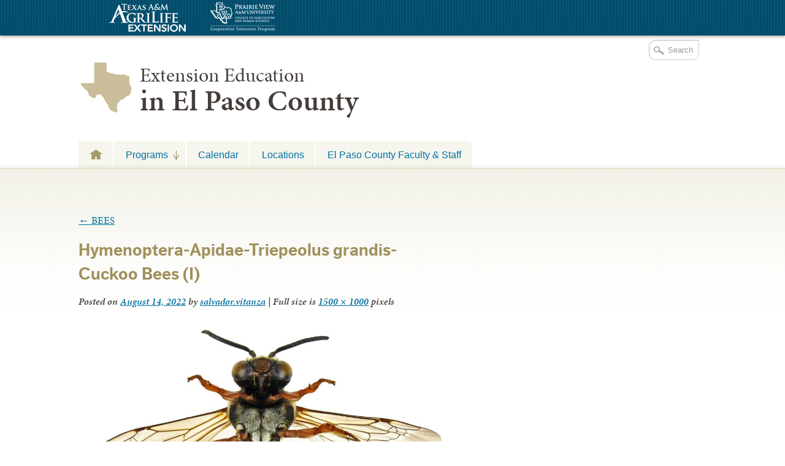

--- FILE ---
content_type: text/html; charset=UTF-8
request_url: https://elp.tamu.edu/ipm/bugs/bees/hymenoptera-apidae-triepeolus-grandis-cuckoo-bees-i/
body_size: 14226
content:

<!DOCTYPE html>
<!--[if lt IE 7]>
<html id="ie6" class="no-js ie6 oldie" lang="en-US">
<![endif]-->
<!--[if IE 7]>
<html id="ie7" class="no-js ie7 oldie" lang="en-US">
<![endif]-->
<!--[if IE 8]>
<html id="ie8" class="no-js ie8 oldie" lang="en-US">
<![endif]-->
<!--[if !(IE 6) | !(IE 7) | !(IE 8)  ]><!-->
<html lang="en-US" class="no-js" id="doc">
<!--<![endif]-->
<head>

  <meta http-equiv="X-UA-Compatible" content="IE=edge" />

  <meta charset="UTF-8" />

  <meta name="viewport" content="width=device-width,initial-scale=1">

  <!-- Print the <title> tag based on what is being viewed.
    We filter the output of wp_title() a bit - see
    agriflex_filter_wp_title() in functions.php.
    -->
  <title>
    Hymenoptera-Apidae-Triepeolus grandis-Cuckoo Bees (I) - Urban Programs - El Paso County  </title>

  <link rel="profile" href="http://gmpg.org/xfn/11" />

  <link rel="stylesheet" type="text/css" media="all" href="https://elp.tamu.edu/wp-content/themes/AgriFlex2/style.css?v=100" />

  <link rel="pingback" href="https://elp.tamu.edu/xmlrpc.php" />

  <!-- Action hook to include some head stuff -->
  <link rel="shortcut icon" href="https://elp.tamu.edu/wp-content/themes/AgriFlex2/img/favicon.ico" type="image/ico" />
  <!--Always have wp_head() just before the closing </head>
  tag of your theme, or you will break many plugins, which
  generally use this hook to add elements to <head> such
  as styles, scripts, and meta tags. -->
      <script type="text/javascript">//<![CDATA[
    // Google Analytics asynchronous
    var _gaq = _gaq || [];
          _gaq.push(['_setAccount','UA-7414081-1']);      //county-co
      _gaq.push(['_trackPageview'],['_trackPageLoadTime']);
    
        (function() {
      var ga = document.createElement('script');
      ga.type = 'text/javascript';
      ga.async = true;
      ga.src = ('https:' == document.location.protocol ? 'https://ssl' : 'http://www') + '.google-analytics.com/ga.js';
      var s = document.getElementsByTagName('script')[0];
      s.parentNode.insertBefore(ga, s);
    })();
    //]] >
    </script>
        <script type="text/javascript">//<![CDATA[
      // Google Analytics asynchronous
      var _gaq = _gaq || [];
              _gaq.push(['_setAccount','UA-7414081-1']);      //county-co
        _gaq.push(['_trackPageview'],['_trackPageLoadTime']);
      
      _gaq.push(['_setAccount','UA-8475246-9']); //local 
_gaq.push(['_trackPageview'],['_trackPageLoadTime']);

      (function() {
        var ga = document.createElement('script');
        ga.type = 'text/javascript';
        ga.async = true;
        ga.src = ('https:' == document.location.protocol ? 'https://ssl' : 'http://www') + '.google-analytics.com/ga.js';
        var s = document.getElementsByTagName('script')[0];
        s.parentNode.insertBefore(ga, s);
      })();
      //]] >
      </script>
    <!--[if lt IE 9]><link rel="stylesheet" type="text/css" media="all" href="https://elp.tamu.edu/wp-content/themes/AgriFlex2/css/iefix.css?2" /><![endif]--><meta name='robots' content='index, follow, max-image-preview:large, max-snippet:-1, max-video-preview:-1' />
	<style>img:is([sizes="auto" i], [sizes^="auto," i]) { contain-intrinsic-size: 3000px 1500px }</style>
	
<!-- Google Tag Manager for WordPress by gtm4wp.com -->
<script data-cfasync="false" data-pagespeed-no-defer>
	var gtm4wp_datalayer_name = "dataLayer";
	var dataLayer = dataLayer || [];

	const gtm4wp_scrollerscript_debugmode         = false;
	const gtm4wp_scrollerscript_callbacktime      = 100;
	const gtm4wp_scrollerscript_readerlocation    = 150;
	const gtm4wp_scrollerscript_contentelementid  = "content";
	const gtm4wp_scrollerscript_scannertime       = 60;
</script>
<!-- End Google Tag Manager for WordPress by gtm4wp.com -->
	<!-- This site is optimized with the Yoast SEO plugin v26.7 - https://yoast.com/wordpress/plugins/seo/ -->
	<title>Hymenoptera-Apidae-Triepeolus grandis-Cuckoo Bees (I) - Urban Programs - El Paso County</title>
	<link rel="canonical" href="https://elp.tamu.edu/ipm/bugs/bees/hymenoptera-apidae-triepeolus-grandis-cuckoo-bees-i/" />
	<meta property="og:locale" content="en_US" />
	<meta property="og:type" content="article" />
	<meta property="og:title" content="Hymenoptera-Apidae-Triepeolus grandis-Cuckoo Bees (I) - Urban Programs - El Paso County" />
	<meta property="og:description" content="Triepeolus grandis" />
	<meta property="og:url" content="https://elp.tamu.edu/ipm/bugs/bees/hymenoptera-apidae-triepeolus-grandis-cuckoo-bees-i/" />
	<meta property="og:site_name" content="Urban Programs - El Paso County" />
	<meta property="article:modified_time" content="2022-08-14T14:11:50+00:00" />
	<meta property="og:image" content="https://elp.tamu.edu/ipm/bugs/bees/hymenoptera-apidae-triepeolus-grandis-cuckoo-bees-i" />
	<meta property="og:image:width" content="1500" />
	<meta property="og:image:height" content="1000" />
	<meta property="og:image:type" content="image/jpeg" />
	<meta name="twitter:card" content="summary_large_image" />
	<script type="application/ld+json" class="yoast-schema-graph">{"@context":"https://schema.org","@graph":[{"@type":"WebPage","@id":"https://elp.tamu.edu/ipm/bugs/bees/hymenoptera-apidae-triepeolus-grandis-cuckoo-bees-i/","url":"https://elp.tamu.edu/ipm/bugs/bees/hymenoptera-apidae-triepeolus-grandis-cuckoo-bees-i/","name":"Hymenoptera-Apidae-Triepeolus grandis-Cuckoo Bees (I) - Urban Programs - El Paso County","isPartOf":{"@id":"https://elp.tamu.edu/#website"},"primaryImageOfPage":{"@id":"https://elp.tamu.edu/ipm/bugs/bees/hymenoptera-apidae-triepeolus-grandis-cuckoo-bees-i/#primaryimage"},"image":{"@id":"https://elp.tamu.edu/ipm/bugs/bees/hymenoptera-apidae-triepeolus-grandis-cuckoo-bees-i/#primaryimage"},"thumbnailUrl":"https://elp.tamu.edu/wp-content/uploads/sites/2/2022/08/Hymenoptera-Apidae-Triepeolus-grandis-Cuckoo-Bees-I.jpg","datePublished":"2022-08-14T14:06:22+00:00","dateModified":"2022-08-14T14:11:50+00:00","breadcrumb":{"@id":"https://elp.tamu.edu/ipm/bugs/bees/hymenoptera-apidae-triepeolus-grandis-cuckoo-bees-i/#breadcrumb"},"inLanguage":"en-US","potentialAction":[{"@type":"ReadAction","target":["https://elp.tamu.edu/ipm/bugs/bees/hymenoptera-apidae-triepeolus-grandis-cuckoo-bees-i/"]}]},{"@type":"ImageObject","inLanguage":"en-US","@id":"https://elp.tamu.edu/ipm/bugs/bees/hymenoptera-apidae-triepeolus-grandis-cuckoo-bees-i/#primaryimage","url":"https://elp.tamu.edu/wp-content/uploads/sites/2/2022/08/Hymenoptera-Apidae-Triepeolus-grandis-Cuckoo-Bees-I.jpg","contentUrl":"https://elp.tamu.edu/wp-content/uploads/sites/2/2022/08/Hymenoptera-Apidae-Triepeolus-grandis-Cuckoo-Bees-I.jpg","width":1500,"height":1000,"caption":"Triepeolus grandis"},{"@type":"BreadcrumbList","@id":"https://elp.tamu.edu/ipm/bugs/bees/hymenoptera-apidae-triepeolus-grandis-cuckoo-bees-i/#breadcrumb","itemListElement":[{"@type":"ListItem","position":1,"name":"Home","item":"https://elp.tamu.edu/"},{"@type":"ListItem","position":2,"name":"Integrated Pest Management","item":"https://elp.tamu.edu/ipm/"},{"@type":"ListItem","position":3,"name":"SOUTHWEST BUGS","item":"https://elp.tamu.edu/ipm/bugs/"},{"@type":"ListItem","position":4,"name":"BEES","item":"https://elp.tamu.edu/ipm/bugs/bees/"},{"@type":"ListItem","position":5,"name":"Hymenoptera-Apidae-Triepeolus grandis-Cuckoo Bees (I)"}]},{"@type":"WebSite","@id":"https://elp.tamu.edu/#website","url":"https://elp.tamu.edu/","name":"Urban Programs - El Paso County","description":"Teaching, Research, Extension and Service","potentialAction":[{"@type":"SearchAction","target":{"@type":"EntryPoint","urlTemplate":"https://elp.tamu.edu/?s={search_term_string}"},"query-input":{"@type":"PropertyValueSpecification","valueRequired":true,"valueName":"search_term_string"}}],"inLanguage":"en-US"}]}</script>
	<!-- / Yoast SEO plugin. -->


<link rel='dns-prefetch' href='//use.typekit.com' />
<link rel='dns-prefetch' href='//static.addtoany.com' />
<link rel="alternate" type="application/rss+xml" title="Urban Programs - El Paso County &raquo; Feed" href="https://elp.tamu.edu/feed/" />
<link rel="alternate" type="text/calendar" title="Urban Programs - El Paso County &raquo; iCal Feed" href="https://elp.tamu.edu/events/?ical=1" />
		<!-- This site uses the Google Analytics by MonsterInsights plugin v9.11.1 - Using Analytics tracking - https://www.monsterinsights.com/ -->
							<script src="//www.googletagmanager.com/gtag/js?id=G-RDQ2XE7XPE"  data-cfasync="false" data-wpfc-render="false" type="text/javascript" async></script>
			<script data-cfasync="false" data-wpfc-render="false" type="text/javascript">
				var mi_version = '9.11.1';
				var mi_track_user = true;
				var mi_no_track_reason = '';
								var MonsterInsightsDefaultLocations = {"page_location":"https:\/\/elp.tamu.edu\/ipm\/bugs\/bees\/hymenoptera-apidae-triepeolus-grandis-cuckoo-bees-i\/"};
								MonsterInsightsDefaultLocations.page_location = window.location.href;
								if ( typeof MonsterInsightsPrivacyGuardFilter === 'function' ) {
					var MonsterInsightsLocations = (typeof MonsterInsightsExcludeQuery === 'object') ? MonsterInsightsPrivacyGuardFilter( MonsterInsightsExcludeQuery ) : MonsterInsightsPrivacyGuardFilter( MonsterInsightsDefaultLocations );
				} else {
					var MonsterInsightsLocations = (typeof MonsterInsightsExcludeQuery === 'object') ? MonsterInsightsExcludeQuery : MonsterInsightsDefaultLocations;
				}

								var disableStrs = [
										'ga-disable-G-RDQ2XE7XPE',
									];

				/* Function to detect opted out users */
				function __gtagTrackerIsOptedOut() {
					for (var index = 0; index < disableStrs.length; index++) {
						if (document.cookie.indexOf(disableStrs[index] + '=true') > -1) {
							return true;
						}
					}

					return false;
				}

				/* Disable tracking if the opt-out cookie exists. */
				if (__gtagTrackerIsOptedOut()) {
					for (var index = 0; index < disableStrs.length; index++) {
						window[disableStrs[index]] = true;
					}
				}

				/* Opt-out function */
				function __gtagTrackerOptout() {
					for (var index = 0; index < disableStrs.length; index++) {
						document.cookie = disableStrs[index] + '=true; expires=Thu, 31 Dec 2099 23:59:59 UTC; path=/';
						window[disableStrs[index]] = true;
					}
				}

				if ('undefined' === typeof gaOptout) {
					function gaOptout() {
						__gtagTrackerOptout();
					}
				}
								window.dataLayer = window.dataLayer || [];

				window.MonsterInsightsDualTracker = {
					helpers: {},
					trackers: {},
				};
				if (mi_track_user) {
					function __gtagDataLayer() {
						dataLayer.push(arguments);
					}

					function __gtagTracker(type, name, parameters) {
						if (!parameters) {
							parameters = {};
						}

						if (parameters.send_to) {
							__gtagDataLayer.apply(null, arguments);
							return;
						}

						if (type === 'event') {
														parameters.send_to = monsterinsights_frontend.v4_id;
							var hookName = name;
							if (typeof parameters['event_category'] !== 'undefined') {
								hookName = parameters['event_category'] + ':' + name;
							}

							if (typeof MonsterInsightsDualTracker.trackers[hookName] !== 'undefined') {
								MonsterInsightsDualTracker.trackers[hookName](parameters);
							} else {
								__gtagDataLayer('event', name, parameters);
							}
							
						} else {
							__gtagDataLayer.apply(null, arguments);
						}
					}

					__gtagTracker('js', new Date());
					__gtagTracker('set', {
						'developer_id.dZGIzZG': true,
											});
					if ( MonsterInsightsLocations.page_location ) {
						__gtagTracker('set', MonsterInsightsLocations);
					}
										__gtagTracker('config', 'G-RDQ2XE7XPE', {"forceSSL":"true"} );
										window.gtag = __gtagTracker;										(function () {
						/* https://developers.google.com/analytics/devguides/collection/analyticsjs/ */
						/* ga and __gaTracker compatibility shim. */
						var noopfn = function () {
							return null;
						};
						var newtracker = function () {
							return new Tracker();
						};
						var Tracker = function () {
							return null;
						};
						var p = Tracker.prototype;
						p.get = noopfn;
						p.set = noopfn;
						p.send = function () {
							var args = Array.prototype.slice.call(arguments);
							args.unshift('send');
							__gaTracker.apply(null, args);
						};
						var __gaTracker = function () {
							var len = arguments.length;
							if (len === 0) {
								return;
							}
							var f = arguments[len - 1];
							if (typeof f !== 'object' || f === null || typeof f.hitCallback !== 'function') {
								if ('send' === arguments[0]) {
									var hitConverted, hitObject = false, action;
									if ('event' === arguments[1]) {
										if ('undefined' !== typeof arguments[3]) {
											hitObject = {
												'eventAction': arguments[3],
												'eventCategory': arguments[2],
												'eventLabel': arguments[4],
												'value': arguments[5] ? arguments[5] : 1,
											}
										}
									}
									if ('pageview' === arguments[1]) {
										if ('undefined' !== typeof arguments[2]) {
											hitObject = {
												'eventAction': 'page_view',
												'page_path': arguments[2],
											}
										}
									}
									if (typeof arguments[2] === 'object') {
										hitObject = arguments[2];
									}
									if (typeof arguments[5] === 'object') {
										Object.assign(hitObject, arguments[5]);
									}
									if ('undefined' !== typeof arguments[1].hitType) {
										hitObject = arguments[1];
										if ('pageview' === hitObject.hitType) {
											hitObject.eventAction = 'page_view';
										}
									}
									if (hitObject) {
										action = 'timing' === arguments[1].hitType ? 'timing_complete' : hitObject.eventAction;
										hitConverted = mapArgs(hitObject);
										__gtagTracker('event', action, hitConverted);
									}
								}
								return;
							}

							function mapArgs(args) {
								var arg, hit = {};
								var gaMap = {
									'eventCategory': 'event_category',
									'eventAction': 'event_action',
									'eventLabel': 'event_label',
									'eventValue': 'event_value',
									'nonInteraction': 'non_interaction',
									'timingCategory': 'event_category',
									'timingVar': 'name',
									'timingValue': 'value',
									'timingLabel': 'event_label',
									'page': 'page_path',
									'location': 'page_location',
									'title': 'page_title',
									'referrer' : 'page_referrer',
								};
								for (arg in args) {
																		if (!(!args.hasOwnProperty(arg) || !gaMap.hasOwnProperty(arg))) {
										hit[gaMap[arg]] = args[arg];
									} else {
										hit[arg] = args[arg];
									}
								}
								return hit;
							}

							try {
								f.hitCallback();
							} catch (ex) {
							}
						};
						__gaTracker.create = newtracker;
						__gaTracker.getByName = newtracker;
						__gaTracker.getAll = function () {
							return [];
						};
						__gaTracker.remove = noopfn;
						__gaTracker.loaded = true;
						window['__gaTracker'] = __gaTracker;
					})();
									} else {
										console.log("");
					(function () {
						function __gtagTracker() {
							return null;
						}

						window['__gtagTracker'] = __gtagTracker;
						window['gtag'] = __gtagTracker;
					})();
									}
			</script>
							<!-- / Google Analytics by MonsterInsights -->
		<script type="text/javascript">
/* <![CDATA[ */
window._wpemojiSettings = {"baseUrl":"https:\/\/s.w.org\/images\/core\/emoji\/16.0.1\/72x72\/","ext":".png","svgUrl":"https:\/\/s.w.org\/images\/core\/emoji\/16.0.1\/svg\/","svgExt":".svg","source":{"concatemoji":"https:\/\/elp.tamu.edu\/wp-includes\/js\/wp-emoji-release.min.js?ver=6.8.3"}};
/*! This file is auto-generated */
!function(s,n){var o,i,e;function c(e){try{var t={supportTests:e,timestamp:(new Date).valueOf()};sessionStorage.setItem(o,JSON.stringify(t))}catch(e){}}function p(e,t,n){e.clearRect(0,0,e.canvas.width,e.canvas.height),e.fillText(t,0,0);var t=new Uint32Array(e.getImageData(0,0,e.canvas.width,e.canvas.height).data),a=(e.clearRect(0,0,e.canvas.width,e.canvas.height),e.fillText(n,0,0),new Uint32Array(e.getImageData(0,0,e.canvas.width,e.canvas.height).data));return t.every(function(e,t){return e===a[t]})}function u(e,t){e.clearRect(0,0,e.canvas.width,e.canvas.height),e.fillText(t,0,0);for(var n=e.getImageData(16,16,1,1),a=0;a<n.data.length;a++)if(0!==n.data[a])return!1;return!0}function f(e,t,n,a){switch(t){case"flag":return n(e,"\ud83c\udff3\ufe0f\u200d\u26a7\ufe0f","\ud83c\udff3\ufe0f\u200b\u26a7\ufe0f")?!1:!n(e,"\ud83c\udde8\ud83c\uddf6","\ud83c\udde8\u200b\ud83c\uddf6")&&!n(e,"\ud83c\udff4\udb40\udc67\udb40\udc62\udb40\udc65\udb40\udc6e\udb40\udc67\udb40\udc7f","\ud83c\udff4\u200b\udb40\udc67\u200b\udb40\udc62\u200b\udb40\udc65\u200b\udb40\udc6e\u200b\udb40\udc67\u200b\udb40\udc7f");case"emoji":return!a(e,"\ud83e\udedf")}return!1}function g(e,t,n,a){var r="undefined"!=typeof WorkerGlobalScope&&self instanceof WorkerGlobalScope?new OffscreenCanvas(300,150):s.createElement("canvas"),o=r.getContext("2d",{willReadFrequently:!0}),i=(o.textBaseline="top",o.font="600 32px Arial",{});return e.forEach(function(e){i[e]=t(o,e,n,a)}),i}function t(e){var t=s.createElement("script");t.src=e,t.defer=!0,s.head.appendChild(t)}"undefined"!=typeof Promise&&(o="wpEmojiSettingsSupports",i=["flag","emoji"],n.supports={everything:!0,everythingExceptFlag:!0},e=new Promise(function(e){s.addEventListener("DOMContentLoaded",e,{once:!0})}),new Promise(function(t){var n=function(){try{var e=JSON.parse(sessionStorage.getItem(o));if("object"==typeof e&&"number"==typeof e.timestamp&&(new Date).valueOf()<e.timestamp+604800&&"object"==typeof e.supportTests)return e.supportTests}catch(e){}return null}();if(!n){if("undefined"!=typeof Worker&&"undefined"!=typeof OffscreenCanvas&&"undefined"!=typeof URL&&URL.createObjectURL&&"undefined"!=typeof Blob)try{var e="postMessage("+g.toString()+"("+[JSON.stringify(i),f.toString(),p.toString(),u.toString()].join(",")+"));",a=new Blob([e],{type:"text/javascript"}),r=new Worker(URL.createObjectURL(a),{name:"wpTestEmojiSupports"});return void(r.onmessage=function(e){c(n=e.data),r.terminate(),t(n)})}catch(e){}c(n=g(i,f,p,u))}t(n)}).then(function(e){for(var t in e)n.supports[t]=e[t],n.supports.everything=n.supports.everything&&n.supports[t],"flag"!==t&&(n.supports.everythingExceptFlag=n.supports.everythingExceptFlag&&n.supports[t]);n.supports.everythingExceptFlag=n.supports.everythingExceptFlag&&!n.supports.flag,n.DOMReady=!1,n.readyCallback=function(){n.DOMReady=!0}}).then(function(){return e}).then(function(){var e;n.supports.everything||(n.readyCallback(),(e=n.source||{}).concatemoji?t(e.concatemoji):e.wpemoji&&e.twemoji&&(t(e.twemoji),t(e.wpemoji)))}))}((window,document),window._wpemojiSettings);
/* ]]> */
</script>
<style id='wp-emoji-styles-inline-css' type='text/css'>

	img.wp-smiley, img.emoji {
		display: inline !important;
		border: none !important;
		box-shadow: none !important;
		height: 1em !important;
		width: 1em !important;
		margin: 0 0.07em !important;
		vertical-align: -0.1em !important;
		background: none !important;
		padding: 0 !important;
	}
</style>
<link rel='stylesheet' id='wp-block-library-css' href='https://elp.tamu.edu/wp-includes/css/dist/block-library/style.min.css?ver=6.8.3' type='text/css' media='all' />
<style id='classic-theme-styles-inline-css' type='text/css'>
/*! This file is auto-generated */
.wp-block-button__link{color:#fff;background-color:#32373c;border-radius:9999px;box-shadow:none;text-decoration:none;padding:calc(.667em + 2px) calc(1.333em + 2px);font-size:1.125em}.wp-block-file__button{background:#32373c;color:#fff;text-decoration:none}
</style>
<style id='global-styles-inline-css' type='text/css'>
:root{--wp--preset--aspect-ratio--square: 1;--wp--preset--aspect-ratio--4-3: 4/3;--wp--preset--aspect-ratio--3-4: 3/4;--wp--preset--aspect-ratio--3-2: 3/2;--wp--preset--aspect-ratio--2-3: 2/3;--wp--preset--aspect-ratio--16-9: 16/9;--wp--preset--aspect-ratio--9-16: 9/16;--wp--preset--color--black: #000000;--wp--preset--color--cyan-bluish-gray: #abb8c3;--wp--preset--color--white: #ffffff;--wp--preset--color--pale-pink: #f78da7;--wp--preset--color--vivid-red: #cf2e2e;--wp--preset--color--luminous-vivid-orange: #ff6900;--wp--preset--color--luminous-vivid-amber: #fcb900;--wp--preset--color--light-green-cyan: #7bdcb5;--wp--preset--color--vivid-green-cyan: #00d084;--wp--preset--color--pale-cyan-blue: #8ed1fc;--wp--preset--color--vivid-cyan-blue: #0693e3;--wp--preset--color--vivid-purple: #9b51e0;--wp--preset--gradient--vivid-cyan-blue-to-vivid-purple: linear-gradient(135deg,rgba(6,147,227,1) 0%,rgb(155,81,224) 100%);--wp--preset--gradient--light-green-cyan-to-vivid-green-cyan: linear-gradient(135deg,rgb(122,220,180) 0%,rgb(0,208,130) 100%);--wp--preset--gradient--luminous-vivid-amber-to-luminous-vivid-orange: linear-gradient(135deg,rgba(252,185,0,1) 0%,rgba(255,105,0,1) 100%);--wp--preset--gradient--luminous-vivid-orange-to-vivid-red: linear-gradient(135deg,rgba(255,105,0,1) 0%,rgb(207,46,46) 100%);--wp--preset--gradient--very-light-gray-to-cyan-bluish-gray: linear-gradient(135deg,rgb(238,238,238) 0%,rgb(169,184,195) 100%);--wp--preset--gradient--cool-to-warm-spectrum: linear-gradient(135deg,rgb(74,234,220) 0%,rgb(151,120,209) 20%,rgb(207,42,186) 40%,rgb(238,44,130) 60%,rgb(251,105,98) 80%,rgb(254,248,76) 100%);--wp--preset--gradient--blush-light-purple: linear-gradient(135deg,rgb(255,206,236) 0%,rgb(152,150,240) 100%);--wp--preset--gradient--blush-bordeaux: linear-gradient(135deg,rgb(254,205,165) 0%,rgb(254,45,45) 50%,rgb(107,0,62) 100%);--wp--preset--gradient--luminous-dusk: linear-gradient(135deg,rgb(255,203,112) 0%,rgb(199,81,192) 50%,rgb(65,88,208) 100%);--wp--preset--gradient--pale-ocean: linear-gradient(135deg,rgb(255,245,203) 0%,rgb(182,227,212) 50%,rgb(51,167,181) 100%);--wp--preset--gradient--electric-grass: linear-gradient(135deg,rgb(202,248,128) 0%,rgb(113,206,126) 100%);--wp--preset--gradient--midnight: linear-gradient(135deg,rgb(2,3,129) 0%,rgb(40,116,252) 100%);--wp--preset--font-size--small: 13px;--wp--preset--font-size--medium: 20px;--wp--preset--font-size--large: 36px;--wp--preset--font-size--x-large: 42px;--wp--preset--spacing--20: 0.44rem;--wp--preset--spacing--30: 0.67rem;--wp--preset--spacing--40: 1rem;--wp--preset--spacing--50: 1.5rem;--wp--preset--spacing--60: 2.25rem;--wp--preset--spacing--70: 3.38rem;--wp--preset--spacing--80: 5.06rem;--wp--preset--shadow--natural: 6px 6px 9px rgba(0, 0, 0, 0.2);--wp--preset--shadow--deep: 12px 12px 50px rgba(0, 0, 0, 0.4);--wp--preset--shadow--sharp: 6px 6px 0px rgba(0, 0, 0, 0.2);--wp--preset--shadow--outlined: 6px 6px 0px -3px rgba(255, 255, 255, 1), 6px 6px rgba(0, 0, 0, 1);--wp--preset--shadow--crisp: 6px 6px 0px rgba(0, 0, 0, 1);}:where(.is-layout-flex){gap: 0.5em;}:where(.is-layout-grid){gap: 0.5em;}body .is-layout-flex{display: flex;}.is-layout-flex{flex-wrap: wrap;align-items: center;}.is-layout-flex > :is(*, div){margin: 0;}body .is-layout-grid{display: grid;}.is-layout-grid > :is(*, div){margin: 0;}:where(.wp-block-columns.is-layout-flex){gap: 2em;}:where(.wp-block-columns.is-layout-grid){gap: 2em;}:where(.wp-block-post-template.is-layout-flex){gap: 1.25em;}:where(.wp-block-post-template.is-layout-grid){gap: 1.25em;}.has-black-color{color: var(--wp--preset--color--black) !important;}.has-cyan-bluish-gray-color{color: var(--wp--preset--color--cyan-bluish-gray) !important;}.has-white-color{color: var(--wp--preset--color--white) !important;}.has-pale-pink-color{color: var(--wp--preset--color--pale-pink) !important;}.has-vivid-red-color{color: var(--wp--preset--color--vivid-red) !important;}.has-luminous-vivid-orange-color{color: var(--wp--preset--color--luminous-vivid-orange) !important;}.has-luminous-vivid-amber-color{color: var(--wp--preset--color--luminous-vivid-amber) !important;}.has-light-green-cyan-color{color: var(--wp--preset--color--light-green-cyan) !important;}.has-vivid-green-cyan-color{color: var(--wp--preset--color--vivid-green-cyan) !important;}.has-pale-cyan-blue-color{color: var(--wp--preset--color--pale-cyan-blue) !important;}.has-vivid-cyan-blue-color{color: var(--wp--preset--color--vivid-cyan-blue) !important;}.has-vivid-purple-color{color: var(--wp--preset--color--vivid-purple) !important;}.has-black-background-color{background-color: var(--wp--preset--color--black) !important;}.has-cyan-bluish-gray-background-color{background-color: var(--wp--preset--color--cyan-bluish-gray) !important;}.has-white-background-color{background-color: var(--wp--preset--color--white) !important;}.has-pale-pink-background-color{background-color: var(--wp--preset--color--pale-pink) !important;}.has-vivid-red-background-color{background-color: var(--wp--preset--color--vivid-red) !important;}.has-luminous-vivid-orange-background-color{background-color: var(--wp--preset--color--luminous-vivid-orange) !important;}.has-luminous-vivid-amber-background-color{background-color: var(--wp--preset--color--luminous-vivid-amber) !important;}.has-light-green-cyan-background-color{background-color: var(--wp--preset--color--light-green-cyan) !important;}.has-vivid-green-cyan-background-color{background-color: var(--wp--preset--color--vivid-green-cyan) !important;}.has-pale-cyan-blue-background-color{background-color: var(--wp--preset--color--pale-cyan-blue) !important;}.has-vivid-cyan-blue-background-color{background-color: var(--wp--preset--color--vivid-cyan-blue) !important;}.has-vivid-purple-background-color{background-color: var(--wp--preset--color--vivid-purple) !important;}.has-black-border-color{border-color: var(--wp--preset--color--black) !important;}.has-cyan-bluish-gray-border-color{border-color: var(--wp--preset--color--cyan-bluish-gray) !important;}.has-white-border-color{border-color: var(--wp--preset--color--white) !important;}.has-pale-pink-border-color{border-color: var(--wp--preset--color--pale-pink) !important;}.has-vivid-red-border-color{border-color: var(--wp--preset--color--vivid-red) !important;}.has-luminous-vivid-orange-border-color{border-color: var(--wp--preset--color--luminous-vivid-orange) !important;}.has-luminous-vivid-amber-border-color{border-color: var(--wp--preset--color--luminous-vivid-amber) !important;}.has-light-green-cyan-border-color{border-color: var(--wp--preset--color--light-green-cyan) !important;}.has-vivid-green-cyan-border-color{border-color: var(--wp--preset--color--vivid-green-cyan) !important;}.has-pale-cyan-blue-border-color{border-color: var(--wp--preset--color--pale-cyan-blue) !important;}.has-vivid-cyan-blue-border-color{border-color: var(--wp--preset--color--vivid-cyan-blue) !important;}.has-vivid-purple-border-color{border-color: var(--wp--preset--color--vivid-purple) !important;}.has-vivid-cyan-blue-to-vivid-purple-gradient-background{background: var(--wp--preset--gradient--vivid-cyan-blue-to-vivid-purple) !important;}.has-light-green-cyan-to-vivid-green-cyan-gradient-background{background: var(--wp--preset--gradient--light-green-cyan-to-vivid-green-cyan) !important;}.has-luminous-vivid-amber-to-luminous-vivid-orange-gradient-background{background: var(--wp--preset--gradient--luminous-vivid-amber-to-luminous-vivid-orange) !important;}.has-luminous-vivid-orange-to-vivid-red-gradient-background{background: var(--wp--preset--gradient--luminous-vivid-orange-to-vivid-red) !important;}.has-very-light-gray-to-cyan-bluish-gray-gradient-background{background: var(--wp--preset--gradient--very-light-gray-to-cyan-bluish-gray) !important;}.has-cool-to-warm-spectrum-gradient-background{background: var(--wp--preset--gradient--cool-to-warm-spectrum) !important;}.has-blush-light-purple-gradient-background{background: var(--wp--preset--gradient--blush-light-purple) !important;}.has-blush-bordeaux-gradient-background{background: var(--wp--preset--gradient--blush-bordeaux) !important;}.has-luminous-dusk-gradient-background{background: var(--wp--preset--gradient--luminous-dusk) !important;}.has-pale-ocean-gradient-background{background: var(--wp--preset--gradient--pale-ocean) !important;}.has-electric-grass-gradient-background{background: var(--wp--preset--gradient--electric-grass) !important;}.has-midnight-gradient-background{background: var(--wp--preset--gradient--midnight) !important;}.has-small-font-size{font-size: var(--wp--preset--font-size--small) !important;}.has-medium-font-size{font-size: var(--wp--preset--font-size--medium) !important;}.has-large-font-size{font-size: var(--wp--preset--font-size--large) !important;}.has-x-large-font-size{font-size: var(--wp--preset--font-size--x-large) !important;}
:where(.wp-block-post-template.is-layout-flex){gap: 1.25em;}:where(.wp-block-post-template.is-layout-grid){gap: 1.25em;}
:where(.wp-block-columns.is-layout-flex){gap: 2em;}:where(.wp-block-columns.is-layout-grid){gap: 2em;}
:root :where(.wp-block-pullquote){font-size: 1.5em;line-height: 1.6;}
</style>
<link rel='stylesheet' id='today-style-css' href='https://elp.tamu.edu/wp-content/plugins/agrilife-today/style.css?ver=6.8.3' type='text/css' media='all' />
<link rel='stylesheet' id='addtoany-css' href='https://elp.tamu.edu/wp-content/plugins/add-to-any/addtoany.min.css?ver=1.16' type='text/css' media='all' />
<script type="text/javascript" src="https://elp.tamu.edu/wp-includes/js/jquery/jquery.min.js?ver=3.7.1" id="jquery-core-js"></script>
<script type="text/javascript" src="https://elp.tamu.edu/wp-includes/js/jquery/jquery-migrate.min.js?ver=3.4.1" id="jquery-migrate-js"></script>
<script type="text/javascript" src="https://elp.tamu.edu/wp-content/themes/AgriFlex2/js/modernizr-2.6.min.js?ver=2.6" id="modernizr-js"></script>
<script type="text/javascript" src="https://elp.tamu.edu/wp-content/themes/AgriFlex2/js/flex-bootstrap.js?ver=6.8.3" id="fitvids-js"></script>
<script type="text/javascript" src="//use.typekit.com/thu0wyf.js?ver=6.8.3" id="typekit-js"></script>
<script type="text/javascript" src="https://elp.tamu.edu/wp-content/plugins/google-analytics-for-wordpress/assets/js/frontend-gtag.min.js?ver=9.11.1" id="monsterinsights-frontend-script-js" async="async" data-wp-strategy="async"></script>
<script data-cfasync="false" data-wpfc-render="false" type="text/javascript" id='monsterinsights-frontend-script-js-extra'>/* <![CDATA[ */
var monsterinsights_frontend = {"js_events_tracking":"true","download_extensions":"doc,pdf,ppt,zip,xls,docx,pptx,xlsx","inbound_paths":"[]","home_url":"https:\/\/elp.tamu.edu","hash_tracking":"false","v4_id":"G-RDQ2XE7XPE"};/* ]]> */
</script>
<script type="text/javascript" id="addtoany-core-js-before">
/* <![CDATA[ */
window.a2a_config=window.a2a_config||{};a2a_config.callbacks=[];a2a_config.overlays=[];a2a_config.templates={};
/* ]]> */
</script>
<script type="text/javascript" defer src="https://static.addtoany.com/menu/page.js" id="addtoany-core-js"></script>
<script type="text/javascript" defer src="https://elp.tamu.edu/wp-content/plugins/add-to-any/addtoany.min.js?ver=1.1" id="addtoany-jquery-js"></script>
<script type="text/javascript" src="https://elp.tamu.edu/wp-content/plugins/stop-user-enumeration/frontend/js/frontend.js?ver=1.7.7" id="stop-user-enumeration-js" defer="defer" data-wp-strategy="defer"></script>
<script type="text/javascript" src="https://elp.tamu.edu/wp-content/plugins/duracelltomi-google-tag-manager/dist/js/analytics-talk-content-tracking.js?ver=1.22.3" id="gtm4wp-scroll-tracking-js"></script>
<link rel="https://api.w.org/" href="https://elp.tamu.edu/wp-json/" /><link rel="alternate" title="JSON" type="application/json" href="https://elp.tamu.edu/wp-json/wp/v2/media/39319" /><link rel='shortlink' href='https://elp.tamu.edu/?p=39319' />
<link rel="alternate" title="oEmbed (JSON)" type="application/json+oembed" href="https://elp.tamu.edu/wp-json/oembed/1.0/embed?url=https%3A%2F%2Felp.tamu.edu%2Fipm%2Fbugs%2Fbees%2Fhymenoptera-apidae-triepeolus-grandis-cuckoo-bees-i%2F" />
<link rel="alternate" title="oEmbed (XML)" type="text/xml+oembed" href="https://elp.tamu.edu/wp-json/oembed/1.0/embed?url=https%3A%2F%2Felp.tamu.edu%2Fipm%2Fbugs%2Fbees%2Fhymenoptera-apidae-triepeolus-grandis-cuckoo-bees-i%2F&#038;format=xml" />
<meta name="last-modified" content="2022-08-14T08:11:50" /><meta name="tec-api-version" content="v1"><meta name="tec-api-origin" content="https://elp.tamu.edu"><link rel="alternate" href="https://elp.tamu.edu/wp-json/tribe/events/v1/" />
<!-- Google Tag Manager for WordPress by gtm4wp.com -->
<!-- GTM Container placement set to footer -->
<script data-cfasync="false" data-pagespeed-no-defer type="text/javascript">
	var dataLayer_content = {"siteID":2,"siteName":"Urban Programs - El Paso County","pagePostType":"attachment","pagePostType2":"single-attachment","pagePostAuthor":"salvador.vitanza","browserName":"","browserVersion":"","browserEngineName":"","browserEngineVersion":"","osName":"","osVersion":"","deviceType":"bot","deviceManufacturer":"","deviceModel":""};
	dataLayer.push( dataLayer_content );
</script>
<script data-cfasync="false" data-pagespeed-no-defer type="text/javascript">
(function(w,d,s,l,i){w[l]=w[l]||[];w[l].push({'gtm.start':
new Date().getTime(),event:'gtm.js'});var f=d.getElementsByTagName(s)[0],
j=d.createElement(s),dl=l!='dataLayer'?'&l='+l:'';j.async=true;j.src=
'//www.googletagmanager.com/gtm.js?id='+i+dl;f.parentNode.insertBefore(j,f);
})(window,document,'script','dataLayer','GTM-KKQZ2JD');
</script>
<!-- End Google Tag Manager for WordPress by gtm4wp.com -->    <script type="text/javascript">try{Typekit.load();}catch(e){}</script>
    <style type="text/css">
      .wf-loading #site-title,
      .wf-loading .entry-title {
      /* Hide the blog title and post titles while web fonts are loading */
      visibility: hidden;
      }
    </style>                        
  <style type="text/css"></style><style id="sccss"></style>
</head>

<body class="attachment wp-singular attachment-template-default attachmentid-39319 attachment-jpeg wp-theme-AgriFlex2 not-active tribe-no-js  extension extensiononly extensioncountytce" id="page-body">

<!-- Action hook for inserting top navigation and other elements -->
<div id="drop-section-nav"><div id="drop-nav"><ul><li class="top-agency tx-ext-item"><a href="http://agrilifeextension.tamu.edu/"><span class="top-level-hide">Texas A&amp;M AgriLife Extension Service</span></a></li><li class="top-agency tce"><a href="http://pvcep.pvamu.edu/"><span class="top-level-hide">Cooperative Extension Program</span></a></li></ul></div><!-- #drop-nav --></div><!-- #drop-section-nav -->
<div id="wrapper" class="hfeed">

  <!-- Action hook creating the site header -->
  <div id="header"><header id="branding" role="banner"><hgroup><h1 id="site-title"><a href="https://elp.tamu.edu" title="Urban Programs &#8211; El Paso County"><span>Extension Education</span><em>in El Paso County</em></a></h1><h2 id="site-description">Teaching, Research, Extension and Service</h2></hgroup><form method="get" class="searchform" action="https://elp.tamu.edu/" ><label><span class="screen-reader-text">Search for:</span><input type="text" value="Search" name="s" class="s" onfocus="if (this.value == 'Search') {this.value = '';}" onblur="if (this.value == '') {this.value = 'Search';}" /></label><input type="submit" class="searchsubmit" value="Go" /></form></header><!-- end #branding --></div><!-- end #header -->
  <!-- Action hook for placing content below the site header -->
  <div class="menu-button" id="menu-button">Menu</div>
<nav id="access" role="navigation">		

  <!-- Allow screen readers / text browsers to skip the navigation
    menu and get right to the good stuff -->
  <div class="skip-link screen-reader-text">
    <a href="#content" title="Skip to content">
      Skip to content    </a>
  </div>

  <!-- Our navigation menu.  If one isn't filled out, wp_nav_menu
    falls back to wp_page_menu.  The menu assiged to the primary
    position is the one used.  If none is assigned, the menu with the 
    lowest ID is used. -->

  <div class="menu-header"><ul id="menu-top-menu" class="sf-menu menu"><li id="menu-item-204" class="menu-item menu-item-type-post_type menu-item-object-page menu-item-home menu-item-204"><a href="https://elp.tamu.edu/" title="home">Welcome!</a></li>
<li id="menu-item-259" class="menu-item menu-item-type-post_type menu-item-object-page menu-item-has-children menu-item-259"><a href="https://elp.tamu.edu/ipm/bugs/home/programs/">Programs</a>
<ul class="sub-menu">
	<li id="menu-item-260" class="menu-item menu-item-type-post_type menu-item-object-page menu-item-260"><a href="https://elp.tamu.edu/agriculture/">Agriculture</a></li>
	<li id="menu-item-266" class="menu-item menu-item-type-post_type menu-item-object-page menu-item-266"><a href="https://elp.tamu.edu/community-and-economic-development/">Community and Economic Development</a></li>
	<li id="menu-item-45242" class="menu-item menu-item-type-post_type menu-item-object-page menu-item-45242"><a href="https://elp.tamu.edu/conservation-careers/">Conservation Careers</a></li>
	<li id="menu-item-264" class="menu-item menu-item-type-post_type menu-item-object-page menu-item-has-children menu-item-264"><a href="https://elp.tamu.edu/family-and-community-health/">Family and Community Health</a>
	<ul class="sub-menu">
		<li id="menu-item-15031" class="menu-item menu-item-type-post_type menu-item-object-page menu-item-15031"><a href="https://elp.tamu.edu/family-and-community-health/fit-to-grow/">Fit to Grow</a></li>
		<li id="menu-item-359" class="menu-item menu-item-type-post_type menu-item-object-page menu-item-359"><a href="https://elp.tamu.edu/family-and-community-health/dinner-tonight/">Dinner Tonight!</a></li>
		<li id="menu-item-265" class="menu-item menu-item-type-post_type menu-item-object-page menu-item-265"><a href="https://elp.tamu.edu/family-and-community-health/master-wellness-volunteers/">Master Wellness</a></li>
		<li id="menu-item-366" class="menu-item menu-item-type-post_type menu-item-object-page menu-item-366"><a href="https://elp.tamu.edu/family-and-community-health/better-living-for-texans/">Better Living for Texans</a></li>
	</ul>
</li>
	<li id="menu-item-267" class="menu-item menu-item-type-post_type menu-item-object-page menu-item-267"><a href="https://elp.tamu.edu/expanded-food-and-nutrition-education-program/">Expanded Food and Nutrition Education Program</a></li>
	<li id="menu-item-262" class="menu-item menu-item-type-post_type menu-item-object-page menu-item-has-children menu-item-262"><a href="https://elp.tamu.edu/horticulture/">Horticulture</a>
	<ul class="sub-menu">
		<li id="menu-item-261" class="menu-item menu-item-type-post_type menu-item-object-page menu-item-261"><a href="https://elp.tamu.edu/master-gardener-program/">Master Gardener Program</a></li>
	</ul>
</li>
	<li id="menu-item-263" class="menu-item menu-item-type-post_type menu-item-object-page menu-item-263"><a href="https://elp.tamu.edu/ipm/">Integrated Pest Management</a></li>
	<li id="menu-item-268" class="menu-item menu-item-type-post_type menu-item-object-page menu-item-has-children menu-item-268"><a href="https://elp.tamu.edu/natural-resources/">Natural Resources</a>
	<ul class="sub-menu">
		<li id="menu-item-24776" class="menu-item menu-item-type-post_type menu-item-object-page menu-item-24776"><a href="https://elp.tamu.edu/trans-pecos-texas-master-naturalist-program/">Trans-Pecos Texas Master Naturalist Program</a></li>
	</ul>
</li>
	<li id="menu-item-269" class="menu-item menu-item-type-post_type menu-item-object-page menu-item-has-children menu-item-269"><a href="https://elp.tamu.edu/4-h-and-youth-development/">4-H and Youth Development</a>
	<ul class="sub-menu">
		<li id="menu-item-332" class="menu-item menu-item-type-post_type menu-item-object-page menu-item-332"><a href="https://elp.tamu.edu/basic-4-h-info/">4-H Enrollment Info</a></li>
		<li id="menu-item-282" class="menu-item menu-item-type-post_type menu-item-object-page menu-item-282"><a href="https://elp.tamu.edu/4-h-club-corner/">4-H Newsletter &#038; Club Corner</a></li>
		<li id="menu-item-39396" class="menu-item menu-item-type-custom menu-item-object-custom menu-item-39396"><a href="https://elp.tamu.edu/club-managers-report/">Club managers Report</a></li>
	</ul>
</li>
</ul>
</li>
<li id="menu-item-26463" class="menu-item menu-item-type-custom menu-item-object-custom menu-item-26463"><a href="https://elp.tamu.edu/events/">Calendar</a></li>
<li id="menu-item-179" class="menu-item menu-item-type-post_type menu-item-object-page menu-item-179"><a href="https://elp.tamu.edu/locations/">Locations</a></li>
<li id="menu-item-270" class="menu-item menu-item-type-post_type menu-item-object-page menu-item-270"><a href="https://elp.tamu.edu/faculty/">El Paso County Faculty &#038; Staff</a></li>
</ul></div>  

</nav><!-- .access -->

  <div id="content-wrap" role="document">
          <div class="wrap">
			  
<div id="wrap">
  <div id="content" role="main">

  
  <p class="page-title">
    <a href="https://elp.tamu.edu/ipm/bugs/bees/" title="Return to BEES" rel="gallery">
      <span class="meta-nav">&larr;</span> BEES    </a>
  </p>

  <div id="post-39319" class="post-39319 attachment type-attachment status-inherit hentry">

    <h2 class="entry-title">Hymenoptera-Apidae-Triepeolus grandis-Cuckoo Bees (I)</h2>
    <div class="entry-meta">
      <span class="sep">Posted on </span><a href="https://elp.tamu.edu/ipm/bugs/bees/hymenoptera-apidae-triepeolus-grandis-cuckoo-bees-i/" title="8:06 am" rel="bookmark"><time class="entry-date" datetime="2022-08-14T08:06:22-06:00">August 14, 2022</time></a><span class="by-author"> <span class="sep"> by </span> <span class="author vcard"><a class="url fn n" href="https://elp.tamu.edu/author/salvador-vitanza/" title="View all posts by salvador.vitanza" rel="author">salvador.vitanza</a></span></span>       <span class="meta-sep">|</span> Full size is <a href="https://elp.tamu.edu/wp-content/uploads/sites/2/2022/08/Hymenoptera-Apidae-Triepeolus-grandis-Cuckoo-Bees-I.jpg" title="Link to full-size image">1500 &times; 1000</a> pixels
          </div><!-- .entry-meta -->

    <div class="entry-content">
      <div class="entry-attachment">

      
      <p class="attachment">
        <a href="https://elp.tamu.edu/ipm/bugs/bees/hymenoptera-halictidae-agapostemon-metallic-green-bees-e-2/" title="Hymenoptera-Apidae-Triepeolus grandis-Cuckoo Bees (I)" rel="attachment">
        <img width="900" height="600" src="https://elp.tamu.edu/wp-content/uploads/sites/2/2022/08/Hymenoptera-Apidae-Triepeolus-grandis-Cuckoo-Bees-I.jpg" class="attachment-900x9999 size-900x9999" alt="" decoding="async" fetchpriority="high" srcset="https://elp.tamu.edu/wp-content/uploads/sites/2/2022/08/Hymenoptera-Apidae-Triepeolus-grandis-Cuckoo-Bees-I.jpg 1500w, https://elp.tamu.edu/wp-content/uploads/sites/2/2022/08/Hymenoptera-Apidae-Triepeolus-grandis-Cuckoo-Bees-I-300x200.jpg 300w, https://elp.tamu.edu/wp-content/uploads/sites/2/2022/08/Hymenoptera-Apidae-Triepeolus-grandis-Cuckoo-Bees-I-1024x683.jpg 1024w, https://elp.tamu.edu/wp-content/uploads/sites/2/2022/08/Hymenoptera-Apidae-Triepeolus-grandis-Cuckoo-Bees-I-768x512.jpg 768w" sizes="(max-width: 900px) 100vw, 900px" />        </a>
      </p>

        <nav role="navigation" id="nav-below" class="navigation paging-navigation">
    
    <h1 class="assistive-text screen-reader-text">Post navigation</h1>
    
  </nav><!-- #nav-below -->

      
      </div><!-- .entry-attachment -->

      <div class="entry-caption">
        <p>Triepeolus grandis</p>
<div class="addtoany_share_save_container addtoany_content addtoany_content_bottom"><div class="a2a_kit a2a_kit_size_32 addtoany_list" data-a2a-url="https://elp.tamu.edu/ipm/bugs/bees/hymenoptera-apidae-triepeolus-grandis-cuckoo-bees-i/" data-a2a-title="Hymenoptera-Apidae-Triepeolus grandis-Cuckoo Bees (I)"><a class="a2a_button_facebook" href="https://www.addtoany.com/add_to/facebook?linkurl=https%3A%2F%2Felp.tamu.edu%2Fipm%2Fbugs%2Fbees%2Fhymenoptera-apidae-triepeolus-grandis-cuckoo-bees-i%2F&amp;linkname=Hymenoptera-Apidae-Triepeolus%20grandis-Cuckoo%20Bees%20%28I%29" title="Facebook" rel="nofollow noopener" target="_blank"></a><a class="a2a_button_mastodon" href="https://www.addtoany.com/add_to/mastodon?linkurl=https%3A%2F%2Felp.tamu.edu%2Fipm%2Fbugs%2Fbees%2Fhymenoptera-apidae-triepeolus-grandis-cuckoo-bees-i%2F&amp;linkname=Hymenoptera-Apidae-Triepeolus%20grandis-Cuckoo%20Bees%20%28I%29" title="Mastodon" rel="nofollow noopener" target="_blank"></a><a class="a2a_button_email" href="https://www.addtoany.com/add_to/email?linkurl=https%3A%2F%2Felp.tamu.edu%2Fipm%2Fbugs%2Fbees%2Fhymenoptera-apidae-triepeolus-grandis-cuckoo-bees-i%2F&amp;linkname=Hymenoptera-Apidae-Triepeolus%20grandis-Cuckoo%20Bees%20%28I%29" title="Email" rel="nofollow noopener" target="_blank"></a><a class="a2a_dd addtoany_share_save addtoany_share" href="https://www.addtoany.com/share"></a></div></div>      </div>

      <p>Duquesne Road<br />
Santa Cruz County, Arizona<br />
Coordinates: 31.385668, -110.714305<br />
Elevation: 5,948 ft<br />
August 6, 2022<br />
Size: 13 mm<br />
Caught by sweeping vegetation<br />
Determined by Salvador Vitanza<br />
Confirmed by John S. Ascher</p>
<div class="addtoany_share_save_container addtoany_content addtoany_content_bottom"><div class="a2a_kit a2a_kit_size_32 addtoany_list" data-a2a-url="https://elp.tamu.edu/ipm/bugs/bees/hymenoptera-apidae-triepeolus-grandis-cuckoo-bees-i/" data-a2a-title="Hymenoptera-Apidae-Triepeolus grandis-Cuckoo Bees (I)"><a class="a2a_button_facebook" href="https://www.addtoany.com/add_to/facebook?linkurl=https%3A%2F%2Felp.tamu.edu%2Fipm%2Fbugs%2Fbees%2Fhymenoptera-apidae-triepeolus-grandis-cuckoo-bees-i%2F&amp;linkname=Hymenoptera-Apidae-Triepeolus%20grandis-Cuckoo%20Bees%20%28I%29" title="Facebook" rel="nofollow noopener" target="_blank"></a><a class="a2a_button_mastodon" href="https://www.addtoany.com/add_to/mastodon?linkurl=https%3A%2F%2Felp.tamu.edu%2Fipm%2Fbugs%2Fbees%2Fhymenoptera-apidae-triepeolus-grandis-cuckoo-bees-i%2F&amp;linkname=Hymenoptera-Apidae-Triepeolus%20grandis-Cuckoo%20Bees%20%28I%29" title="Mastodon" rel="nofollow noopener" target="_blank"></a><a class="a2a_button_email" href="https://www.addtoany.com/add_to/email?linkurl=https%3A%2F%2Felp.tamu.edu%2Fipm%2Fbugs%2Fbees%2Fhymenoptera-apidae-triepeolus-grandis-cuckoo-bees-i%2F&amp;linkname=Hymenoptera-Apidae-Triepeolus%20grandis-Cuckoo%20Bees%20%28I%29" title="Email" rel="nofollow noopener" target="_blank"></a><a class="a2a_dd addtoany_share_save addtoany_share" href="https://www.addtoany.com/share"></a></div></div>
      
    </div><!-- .entry-content -->

    <div class="entry-utility">
      Bookmark the <a href="https://elp.tamu.edu/ipm/bugs/bees/hymenoptera-apidae-triepeolus-grandis-cuckoo-bees-i/" title="Permalink to Hymenoptera-Apidae-Triepeolus grandis-Cuckoo Bees (I)" rel="bookmark">permalink</a>.          </div><!-- .entry-utility -->

  </div><!-- #post-39319 -->

  
<div id="comments">

  

  <!-- If there are no comments and comments are closed,
  let's leave a little note, shall we? -->
    <p class="nocomments">
      Comments are closed.    </p>



</div><!-- #comments -->

  
  </div><!-- #content -->
</div><!-- #wrap -->

    </div><!-- .wrap -->
  </div><!-- #content-wrap -->
</div><!-- #wrapper -->
<footer id="footer" role="contentinfo">

    <div class="wrap">

    <div id="about"><div class="about"><h4>About</h4><a href="https://www.youtube.com/watch?v=ur_MnrrbU0E"><img src="https://elp.tamu.edu/wp-content/themes/AgriFlex2/img/about_video.jpg?v=100" alt="link to Extension about video" /></a><p>A unique education agency, the Texas A&amp;M AgriLife Extension Service teaches Texans wherever they live, extending research-based knowledge to benefit their families and communities.</p></div><!-- .about --></div><!-- #about -->	<div id="popular-links"><div class="popular-links"><h4>Popular Links</h4><a href="http://agrilifeextension.tamu.edu/"><img src="https://elp.tamu.edu/wp-content/themes/AgriFlex2/img/agrilife_ext_logo.png?v=100" alt="Texas A&amp;M AgriLife Extension" /></a>	<ul><li><a href="http://county-tx.tamu.edu/">County Extension Offices</a></li><li><a href="http://agrilife.tamu.edu/locations-window/#centers">Research and Extension Centers</a></li><li><a href="https://agrilifepeople.tamu.edu/">Contact Directory</a></li><li><a href="http://agrilifetoday.tamu.edu/team/">Media Contacts</a></li><li><a href="http://texas4-h.tamu.edu/">Texas 4-H and Youth Dev.</a></li><li><a href="http://agrilife.tamu.edu/agrilife-agencies/extension-home/">Strategic Plan and Impacts</a></li><li class="last"><a href="https://agrilifeas.tamu.edu/hr/careers-employment/">Employment Opportunities</a></li></ul></div><!-- .popular-links --></div><!-- #popular-links --><div id="texas-a-m"><div class="texas-a-m"><h4>Required Links</h4><a href="http://www.tamus.edu"><img src="https://elp.tamu.edu/wp-content/themes/AgriFlex2/img/texas-a-m-system.png?v=100" alt="Texas A&amp;M System image" /></a><ul><li><a href="http://agrilife.tamu.edu/required-links/compact/">Compact with Texans</a></li><li><a href="http://agrilife.tamu.edu/required-links/privacy/">Privacy and Security</a></li><li><a href="http://itaccessibility.tamu.edu/">Accessibility Policy</a></li><li><a href="http://dir.texas.gov/resource-library-item/state-website-linking-privacy-policy">State Link Policy</a></li><li><a href="https://www.tsl.texas.gov/trail/index.html">Statewide Search</a></li><li><a href="http://agrilifeas.tamu.edu/hr/diversity/equal-opportunity-educational-programs/">Equal Opportunity</a></li><li><a href="https://aggie.tamu.edu/financial-aid/veterans">Veterans Benefits</a></li><li><a href="https://fch.tamu.edu/programs/military-programs/">Military Families</a></li><li><a href="https://secure.ethicspoint.com/domain/media/en/gui/19681/">Risk, Fraud &amp; Misconduct Hotline</a></li><li><a href="https://gov.texas.gov/organization/hsgd">Texas Homeland Security</a></li><li><a href="http://veterans.portal.texas.gov/">Veteran&apos;s Portal</a></li><li><a href="http://www.tamus.edu/finance/treasury-services/legislative-reports-and-investment-disclosures/">Financial Disclosures</a></li><li class="last"><a href="http://agrilife.tamu.edu/required-links/orpi/">Open Records/Public Information</a></li></ul></div><!-- .texas-a-m --></div><!-- #texas-a-m --><div id="contact"><div class="contact"><h4>Contact</h4><img src="https://elp.tamu.edu/wp-content/themes/AgriFlex2/img/contact-img.png?v=100" alt="Texas A&amp;M System image" /><ul><a href="http://maps.google.com/?q=El+Paso+County+Office+301+Manny+Martinez+Senior+Dr.+2nd+Floor+El+Paso%2C+TX+79905&amp;markers=size:mid%7Ccolor:blue%7Clabel:Office&amp;sensor=false"><li>El Paso County Office<br />301 Manny Martinez Senior Dr. 2nd Floor<br />El Paso, TX 79905</li></a><li>Mon-Fri 8:00am - 5:00pm</li><li><a href="&#109;&#97;&#105;&#108;&#116;&#111;&#58;&#101;&#108;&#45;&#112;&#97;&#115;&#111;&#45;&#116;&#120;&#64;&#116;&#97;&#109;&#117;&#46;&#101;&#100;&#117;">&#101;&#108;&#45;&#112;&#97;&#115;&#111;&#45;&#116;&#120;&#64;&#116;&#97;&#109;&#117;&#46;&#101;&#100;&#117;</a></li><li><a href="tel:+1915-273-3502">Phone: 915-273-3502</a></li></ul></div><!-- .contact --></div><!-- #contact --><div id="agrilife-bookstore"><div class="agrilife-bookstore"><h4>AgriLife Bookstore</h4><a href="https://agrilifelearn.tamu.edu/"><img src="https://elp.tamu.edu/wp-content/themes/AgriFlex2/img/bookstore-books.png?v=100" alt="AgriLife Bookstore image" /></a><p>AgriLife Extension&apos;s online Bookstore offers educational information and resources related to our many areas of expertise and programming; from agriculture, horticulture, and natural resources to nutrition, wellness for families and youth, and much more.</p></div><!-- .agrilife-bookstore --></div><!-- #agrilife-bookstore --> 

  </div><!-- .wrap -->		
  
</footer><!-- #footer -->

<!-- Always have wp_footer() just before the closing </body>
tag of your theme, or you will break many plugins, which
generally use this hook to reference JavaScript files. -->
<script type="speculationrules">
{"prefetch":[{"source":"document","where":{"and":[{"href_matches":"\/*"},{"not":{"href_matches":["\/wp-*.php","\/wp-admin\/*","\/wp-content\/uploads\/sites\/2\/*","\/wp-content\/*","\/wp-content\/plugins\/*","\/wp-content\/themes\/AgriFlex2\/*","\/*\\?(.+)"]}},{"not":{"selector_matches":"a[rel~=\"nofollow\"]"}},{"not":{"selector_matches":".no-prefetch, .no-prefetch a"}}]},"eagerness":"conservative"}]}
</script>
		<script>
		( function ( body ) {
			'use strict';
			body.className = body.className.replace( /\btribe-no-js\b/, 'tribe-js' );
		} )( document.body );
		</script>
		
<!-- GTM Container placement set to footer -->
<!-- Google Tag Manager (noscript) -->
				<noscript><iframe src="https://www.googletagmanager.com/ns.html?id=GTM-KKQZ2JD" height="0" width="0" style="display:none;visibility:hidden" aria-hidden="true"></iframe></noscript>
<!-- End Google Tag Manager (noscript) --><script> /* <![CDATA[ */var tribe_l10n_datatables = {"aria":{"sort_ascending":": activate to sort column ascending","sort_descending":": activate to sort column descending"},"length_menu":"Show _MENU_ entries","empty_table":"No data available in table","info":"Showing _START_ to _END_ of _TOTAL_ entries","info_empty":"Showing 0 to 0 of 0 entries","info_filtered":"(filtered from _MAX_ total entries)","zero_records":"No matching records found","search":"Search:","all_selected_text":"All items on this page were selected. ","select_all_link":"Select all pages","clear_selection":"Clear Selection.","pagination":{"all":"All","next":"Next","previous":"Previous"},"select":{"rows":{"0":"","_":": Selected %d rows","1":": Selected 1 row"}},"datepicker":{"dayNames":["Sunday","Monday","Tuesday","Wednesday","Thursday","Friday","Saturday"],"dayNamesShort":["Sun","Mon","Tue","Wed","Thu","Fri","Sat"],"dayNamesMin":["S","M","T","W","T","F","S"],"monthNames":["January","February","March","April","May","June","July","August","September","October","November","December"],"monthNamesShort":["January","February","March","April","May","June","July","August","September","October","November","December"],"monthNamesMin":["Jan","Feb","Mar","Apr","May","Jun","Jul","Aug","Sep","Oct","Nov","Dec"],"nextText":"Next","prevText":"Prev","currentText":"Today","closeText":"Done","today":"Today","clear":"Clear"}};/* ]]> */ </script><script type="text/javascript" src="https://elp.tamu.edu/wp-content/themes/AgriFlex2/js/my_scripts.js?ver=2.9.2" id="my_scripts-js"></script>
<script type="text/javascript" src="https://elp.tamu.edu/wp-content/plugins/the-events-calendar/common/build/js/user-agent.js?ver=da75d0bdea6dde3898df" id="tec-user-agent-js"></script>
		<script type="text/javascript">
				jQuery('.soliloquy-container').removeClass('no-js');
		</script>
			
<script>(function(){function c(){var b=a.contentDocument||a.contentWindow.document;if(b){var d=b.createElement('script');d.innerHTML="window.__CF$cv$params={r:'9bdbce99abef7929',t:'MTc2ODM3OTgwMS4wMDAwMDA='};var a=document.createElement('script');a.nonce='';a.src='/cdn-cgi/challenge-platform/scripts/jsd/main.js';document.getElementsByTagName('head')[0].appendChild(a);";b.getElementsByTagName('head')[0].appendChild(d)}}if(document.body){var a=document.createElement('iframe');a.height=1;a.width=1;a.style.position='absolute';a.style.top=0;a.style.left=0;a.style.border='none';a.style.visibility='hidden';document.body.appendChild(a);if('loading'!==document.readyState)c();else if(window.addEventListener)document.addEventListener('DOMContentLoaded',c);else{var e=document.onreadystatechange||function(){};document.onreadystatechange=function(b){e(b);'loading'!==document.readyState&&(document.onreadystatechange=e,c())}}}})();</script></body>
</html>


--- FILE ---
content_type: application/javascript; charset=UTF-8
request_url: https://elp.tamu.edu/cdn-cgi/challenge-platform/scripts/jsd/main.js
body_size: 4699
content:
window._cf_chl_opt={oPNF3:'g'};~function(k2,E,F,R,n,b,a,h,s){k2=S,function(x,g,kp,k1,f,l){for(kp={x:183,g:195,f:169,l:185,N:140,Y:108,D:130,j:142,i:156},k1=S,f=x();!![];)try{if(l=parseInt(k1(kp.x))/1+parseInt(k1(kp.g))/2+parseInt(k1(kp.f))/3*(parseInt(k1(kp.l))/4)+-parseInt(k1(kp.N))/5*(parseInt(k1(kp.Y))/6)+-parseInt(k1(kp.D))/7+parseInt(k1(kp.j))/8+-parseInt(k1(kp.i))/9,l===g)break;else f.push(f.shift())}catch(N){f.push(f.shift())}}(k,854988),E=this||self,F=E[k2(163)],R=function(kW,kT,ks,kL,kc,k3,g,f,l){return kW={x:208,g:168},kT={x:127,g:127,f:134,l:127,N:127,Y:173,D:111},ks={x:148},kL={x:148,g:111,f:202,l:153,N:141,Y:141,D:167,j:134,i:167,B:167,o:127,C:134,m:202,J:141,z:134,K:127,O:134,V:173},kc={x:133,g:111},k3=k2,g=String[k3(kW.x)],f={'h':function(N){return null==N?'':f.g(N,6,function(Y,k4){return k4=S,k4(kc.x)[k4(kc.g)](Y)})},'g':function(N,Y,D,k5,j,i,B,o,C,J,z,K,O,V,y,H,X,k0){if(k5=k3,null==N)return'';for(i={},B={},o='',C=2,J=3,z=2,K=[],O=0,V=0,y=0;y<N[k5(kL.x)];y+=1)if(H=N[k5(kL.g)](y),Object[k5(kL.f)][k5(kL.l)][k5(kL.N)](i,H)||(i[H]=J++,B[H]=!0),X=o+H,Object[k5(kL.f)][k5(kL.l)][k5(kL.N)](i,X))o=X;else{if(Object[k5(kL.f)][k5(kL.l)][k5(kL.Y)](B,o)){if(256>o[k5(kL.D)](0)){for(j=0;j<z;O<<=1,Y-1==V?(V=0,K[k5(kL.j)](D(O)),O=0):V++,j++);for(k0=o[k5(kL.i)](0),j=0;8>j;O=O<<1|k0&1,V==Y-1?(V=0,K[k5(kL.j)](D(O)),O=0):V++,k0>>=1,j++);}else{for(k0=1,j=0;j<z;O=O<<1|k0,V==Y-1?(V=0,K[k5(kL.j)](D(O)),O=0):V++,k0=0,j++);for(k0=o[k5(kL.B)](0),j=0;16>j;O=O<<1|1.18&k0,Y-1==V?(V=0,K[k5(kL.j)](D(O)),O=0):V++,k0>>=1,j++);}C--,0==C&&(C=Math[k5(kL.o)](2,z),z++),delete B[o]}else for(k0=i[o],j=0;j<z;O=k0&1.11|O<<1.79,Y-1==V?(V=0,K[k5(kL.C)](D(O)),O=0):V++,k0>>=1,j++);o=(C--,0==C&&(C=Math[k5(kL.o)](2,z),z++),i[X]=J++,String(H))}if(''!==o){if(Object[k5(kL.m)][k5(kL.l)][k5(kL.J)](B,o)){if(256>o[k5(kL.B)](0)){for(j=0;j<z;O<<=1,V==Y-1?(V=0,K[k5(kL.z)](D(O)),O=0):V++,j++);for(k0=o[k5(kL.B)](0),j=0;8>j;O=O<<1|k0&1,V==Y-1?(V=0,K[k5(kL.z)](D(O)),O=0):V++,k0>>=1,j++);}else{for(k0=1,j=0;j<z;O=O<<1|k0,V==Y-1?(V=0,K[k5(kL.C)](D(O)),O=0):V++,k0=0,j++);for(k0=o[k5(kL.i)](0),j=0;16>j;O=k0&1|O<<1,Y-1==V?(V=0,K[k5(kL.z)](D(O)),O=0):V++,k0>>=1,j++);}C--,C==0&&(C=Math[k5(kL.K)](2,z),z++),delete B[o]}else for(k0=i[o],j=0;j<z;O=O<<1|k0&1,V==Y-1?(V=0,K[k5(kL.j)](D(O)),O=0):V++,k0>>=1,j++);C--,C==0&&z++}for(k0=2,j=0;j<z;O=O<<1.36|k0&1.12,V==Y-1?(V=0,K[k5(kL.C)](D(O)),O=0):V++,k0>>=1,j++);for(;;)if(O<<=1,Y-1==V){K[k5(kL.O)](D(O));break}else V++;return K[k5(kL.V)]('')},'j':function(N,kQ,k6){return kQ={x:167},k6=k3,null==N?'':N==''?null:f.i(N[k6(ks.x)],32768,function(Y,k7){return k7=k6,N[k7(kQ.x)](Y)})},'i':function(N,Y,D,k8,j,i,B,o,C,J,z,K,O,V,y,H,k0,X){for(k8=k3,j=[],i=4,B=4,o=3,C=[],K=D(0),O=Y,V=1,J=0;3>J;j[J]=J,J+=1);for(y=0,H=Math[k8(kT.x)](2,2),z=1;H!=z;X=K&O,O>>=1,0==O&&(O=Y,K=D(V++)),y|=z*(0<X?1:0),z<<=1);switch(y){case 0:for(y=0,H=Math[k8(kT.g)](2,8),z=1;H!=z;X=K&O,O>>=1,0==O&&(O=Y,K=D(V++)),y|=(0<X?1:0)*z,z<<=1);k0=g(y);break;case 1:for(y=0,H=Math[k8(kT.x)](2,16),z=1;z!=H;X=K&O,O>>=1,O==0&&(O=Y,K=D(V++)),y|=(0<X?1:0)*z,z<<=1);k0=g(y);break;case 2:return''}for(J=j[3]=k0,C[k8(kT.f)](k0);;){if(V>N)return'';for(y=0,H=Math[k8(kT.l)](2,o),z=1;H!=z;X=O&K,O>>=1,0==O&&(O=Y,K=D(V++)),y|=z*(0<X?1:0),z<<=1);switch(k0=y){case 0:for(y=0,H=Math[k8(kT.x)](2,8),z=1;H!=z;X=O&K,O>>=1,0==O&&(O=Y,K=D(V++)),y|=z*(0<X?1:0),z<<=1);j[B++]=g(y),k0=B-1,i--;break;case 1:for(y=0,H=Math[k8(kT.N)](2,16),z=1;z!=H;X=O&K,O>>=1,O==0&&(O=Y,K=D(V++)),y|=z*(0<X?1:0),z<<=1);j[B++]=g(y),k0=B-1,i--;break;case 2:return C[k8(kT.Y)]('')}if(0==i&&(i=Math[k8(kT.g)](2,o),o++),j[k0])k0=j[k0];else if(k0===B)k0=J+J[k8(kT.D)](0);else return null;C[k8(kT.f)](k0),j[B++]=J+k0[k8(kT.D)](0),i--,J=k0,0==i&&(i=Math[k8(kT.g)](2,o),o++)}}},l={},l[k3(kW.g)]=f.h,l}(),n={},n[k2(137)]='o',n[k2(157)]='s',n[k2(192)]='u',n[k2(211)]='z',n[k2(172)]='n',n[k2(209)]='I',n[k2(106)]='b',b=n,E[k2(122)]=function(x,g,N,Y,kj,kD,kY,kG,j,i,B,o,C,J){if(kj={x:182,g:158,f:197,l:182,N:158,Y:170,D:210,j:213,i:170,B:210,o:186,C:220,m:148,J:150,z:121},kD={x:117,g:148,f:191},kY={x:202,g:153,f:141,l:134},kG=k2,g===null||void 0===g)return Y;for(j=Z(g),x[kG(kj.x)][kG(kj.g)]&&(j=j[kG(kj.f)](x[kG(kj.l)][kG(kj.N)](g))),j=x[kG(kj.Y)][kG(kj.D)]&&x[kG(kj.j)]?x[kG(kj.i)][kG(kj.B)](new x[(kG(kj.j))](j)):function(z,kg,K){for(kg=kG,z[kg(kD.x)](),K=0;K<z[kg(kD.g)];z[K+1]===z[K]?z[kg(kD.f)](K+1,1):K+=1);return z}(j),i='nAsAaAb'.split('A'),i=i[kG(kj.o)][kG(kj.C)](i),B=0;B<j[kG(kj.m)];o=j[B],C=v(x,g,o),i(C)?(J='s'===C&&!x[kG(kj.J)](g[o]),kG(kj.z)===N+o?D(N+o,C):J||D(N+o,g[o])):D(N+o,C),B++);return Y;function D(z,K,kx){kx=S,Object[kx(kY.x)][kx(kY.g)][kx(kY.f)](Y,K)||(Y[K]=[]),Y[K][kx(kY.l)](z)}},a=k2(165)[k2(112)](';'),h=a[k2(186)][k2(220)](a),E[k2(159)]=function(x,g,kB,kf,l,N,Y,D){for(kB={x:201,g:148,f:148,l:189,N:134,Y:196},kf=k2,l=Object[kf(kB.x)](g),N=0;N<l[kf(kB.g)];N++)if(Y=l[N],'f'===Y&&(Y='N'),x[Y]){for(D=0;D<g[l[N]][kf(kB.f)];-1===x[Y][kf(kB.l)](g[l[N]][D])&&(h(g[l[N]][D])||x[Y][kf(kB.N)]('o.'+g[l[N]][D])),D++);}else x[Y]=g[l[N]][kf(kB.Y)](function(j){return'o.'+j})},s=Q(),W();function v(x,g,l,kN,kk,N,Y){kk=(kN={x:137,g:136,f:180,l:180,N:170,Y:119},k2);try{N=g[l]}catch(D){return'i'}if(N==null)return void 0===N?'u':'x';if(kk(kN.x)==typeof N)try{if(kk(kN.g)==typeof N[kk(kN.f)])return N[kk(kN.l)](function(){}),'p'}catch(j){}return x[kk(kN.N)][kk(kN.Y)](N)?'a':N===x[kk(kN.N)]?'C':!0===N?'T':N===!1?'F':(Y=typeof N,kk(kN.g)==Y?U(x,N)?'N':'f':b[Y]||'?')}function k(S2){return S2='addEventListener,contentDocument,clientInformation,sort,stringify,isArray,_cf_chl_opt,d.cookie,Ntxi4,removeChild,loading,status,success,pow,createElement,randomUUID,11368427IFmfdt,jsd,xhr-error,nh3e6LB$KcAzGV4jZNtFpqgCwRIQdWD7o5ylM1mPTk8UsEJfO-ubHx20+rvX9aSYi,push,error on cf_chl_props,function,object,UHTeq3,parent,3504790cxLBQe,call,12201912XYQbio,location,HnhLR9,/b/ov1/0.3320358025448307:1768378929:7OreDK1U6S4IIORXp8SI3wkshQe7obolqOclOFpCJPo/,/invisible/jsd,contentWindow,length,appendChild,isNaN,/jsd/oneshot/fc21b7e0d793/0.3320358025448307:1768378929:7OreDK1U6S4IIORXp8SI3wkshQe7obolqOclOFpCJPo/,timeout,hasOwnProperty,ontimeout,display: none,5292846bXsOnE,string,getOwnPropertyNames,oxFY5,floor,onerror,event,document,style,_cf_chl_opt;NaZoI3;Bshk0;IzgW1;qzjKa3;GBApq0;giyU9;KutOj0;QgiX4;Khftj4;Lfpaq4;zBhRN3;JSmY9;Ntxi4;oxFY5;TDAZ2;ldLC0,navigator,charCodeAt,EyZvhu,835836WsbkdK,Array,open,number,join,api,DOMContentLoaded,readyState,errorInfoObject,postMessage,XMLHttpRequest,catch,riYFq1,Object,609659QxfdXr,iframe,4FIZkrx,includes,Function,tabIndex,indexOf,onload,splice,undefined,chctx,onreadystatechange,2709182WRxbts,map,concat,cloudflare-invisible,sid,detail,keys,prototype,POST,send,syUs3,random,KljLg4,fromCharCode,bigint,from,symbol,log,Set,toString,href,oPNF3,/cdn-cgi/challenge-platform/h/,ntYsJ1,body,bind,getPrototypeOf,http-code:,source,GsWUx0,now,boolean,[native code],6xfwaoH,__CF$cv$params,error,charAt,split,jCNy9'.split(','),k=function(){return S2},k()}function W(S0,ke,kd,kI,x,g,f,l,N){if(S0={x:109,g:174,f:176,l:124,N:114,Y:175,D:194},ke={x:176,g:124,f:194},kd={x:135},kI=k2,x=E[kI(S0.x)],!x)return;if(!c())return;(g=![],f=x[kI(S0.g)]===!![],l=function(kq,Y){if(kq=kI,!g){if(g=!![],!c())return;Y=I(),L(Y.r,function(D){P(x,D)}),Y.e&&T(kq(kd.x),Y.e)}},F[kI(S0.f)]!==kI(S0.l))?l():E[kI(S0.N)]?F[kI(S0.N)](kI(S0.Y),l):(N=F[kI(S0.D)]||function(){},F[kI(S0.D)]=function(kM){kM=kI,N(),F[kM(ke.x)]!==kM(ke.g)&&(F[kM(ke.f)]=N,l())})}function c(kJ,kn,x,g,f){return kJ={x:160,g:105},kn=k2,x=3600,g=A(),f=Math[kn(kJ.x)](Date[kn(kJ.g)]()/1e3),f-g>x?![]:!![]}function Q(kV,ka){return kV={x:129,g:129},ka=k2,crypto&&crypto[ka(kV.x)]?crypto[ka(kV.g)]():''}function U(x,g,kP,k9){return kP={x:187,g:187,f:202,l:214,N:141,Y:189,D:107},k9=k2,g instanceof x[k9(kP.x)]&&0<x[k9(kP.g)][k9(kP.f)][k9(kP.l)][k9(kP.N)](g)[k9(kP.Y)](k9(kP.D))}function T(l,N,kt,kh,Y,D,j,i,B,o,C,m){if(kt={x:113,g:104,f:109,l:217,N:120,Y:216,D:145,j:146,i:179,B:171,o:203,C:152,m:154,J:207,z:120,K:205,O:120,V:205,y:144,H:138,d:120,X:181,e:218,k0:177,kH:193,kd:103,kX:131,ke:204,S0:168},kh=k2,!M(0))return![];D=(Y={},Y[kh(kt.x)]=l,Y[kh(kt.g)]=N,Y);try{j=E[kh(kt.f)],i=kh(kt.l)+E[kh(kt.N)][kh(kt.Y)]+kh(kt.D)+j.r+kh(kt.j),B=new E[(kh(kt.i))](),B[kh(kt.B)](kh(kt.o),i),B[kh(kt.C)]=2500,B[kh(kt.m)]=function(){},o={},o[kh(kt.J)]=E[kh(kt.z)][kh(kt.J)],o[kh(kt.K)]=E[kh(kt.O)][kh(kt.V)],o[kh(kt.y)]=E[kh(kt.N)][kh(kt.y)],o[kh(kt.H)]=E[kh(kt.d)][kh(kt.X)],o[kh(kt.e)]=s,C=o,m={},m[kh(kt.k0)]=D,m[kh(kt.kH)]=C,m[kh(kt.kd)]=kh(kt.kX),B[kh(kt.ke)](R[kh(kt.S0)](m))}catch(J){}}function L(x,g,kO,kK,kz,ku,kb,f,l,N){kO={x:109,g:212,f:120,l:179,N:171,Y:203,D:217,j:120,i:216,B:151,o:174,C:152,m:154,J:190,z:161,K:143,O:215,V:215,y:174,H:204,d:168,X:118},kK={x:132},kz={x:125,g:125,f:126,l:222,N:125},ku={x:152},kb=k2,f=E[kb(kO.x)],console[kb(kO.g)](E[kb(kO.f)]),l=new E[(kb(kO.l))](),l[kb(kO.N)](kb(kO.Y),kb(kO.D)+E[kb(kO.j)][kb(kO.i)]+kb(kO.B)+f.r),f[kb(kO.o)]&&(l[kb(kO.C)]=5e3,l[kb(kO.m)]=function(kU){kU=kb,g(kU(ku.x))}),l[kb(kO.J)]=function(kv){kv=kb,l[kv(kz.x)]>=200&&l[kv(kz.g)]<300?g(kv(kz.f)):g(kv(kz.l)+l[kv(kz.N)])},l[kb(kO.z)]=function(kZ){kZ=kb,g(kZ(kK.x))},N={'t':A(),'lhr':F[kb(kO.K)]&&F[kb(kO.K)][kb(kO.O)]?F[kb(kO.K)][kb(kO.V)]:'','api':f[kb(kO.y)]?!![]:![],'payload':x},l[kb(kO.H)](R[kb(kO.d)](JSON[kb(kO.X)](N)))}function I(ko,kE,f,l,N,Y,D){kE=(ko={x:128,g:184,f:164,l:155,N:188,Y:219,D:149,j:147,i:116,B:166,o:115,C:219,m:123},k2);try{return f=F[kE(ko.x)](kE(ko.g)),f[kE(ko.f)]=kE(ko.l),f[kE(ko.N)]='-1',F[kE(ko.Y)][kE(ko.D)](f),l=f[kE(ko.j)],N={},N=Ntxi4(l,l,'',N),N=Ntxi4(l,l[kE(ko.i)]||l[kE(ko.B)],'n.',N),N=Ntxi4(l,f[kE(ko.o)],'d.',N),F[kE(ko.C)][kE(ko.m)](f),Y={},Y.r=N,Y.e=null,Y}catch(j){return D={},D.r={},D.e=j,D}}function Z(x,kw,kS,g){for(kw={x:197,g:201,f:221},kS=k2,g=[];null!==x;g=g[kS(kw.x)](Object[kS(kw.g)](x)),x=Object[kS(kw.f)](x));return g}function S(x,G,g,f){return x=x-103,g=k(),f=g[x],f}function P(f,l,S1,kA,N,Y){if(S1={x:174,g:126,f:103,l:198,N:199,Y:162,D:126,j:139,i:178,B:103,o:110,C:200},kA=k2,!f[kA(S1.x)])return;l===kA(S1.g)?(N={},N[kA(S1.f)]=kA(S1.l),N[kA(S1.N)]=f.r,N[kA(S1.Y)]=kA(S1.D),E[kA(S1.j)][kA(S1.i)](N,'*')):(Y={},Y[kA(S1.B)]=kA(S1.l),Y[kA(S1.N)]=f.r,Y[kA(S1.Y)]=kA(S1.o),Y[kA(S1.C)]=l,E[kA(S1.j)][kA(S1.i)](Y,'*'))}function A(km,kR,x){return km={x:109,g:160},kR=k2,x=E[kR(km.x)],Math[kR(km.g)](+atob(x.t))}function M(x,kC,kF){return kC={x:206},kF=k2,Math[kF(kC.x)]()<x}}()